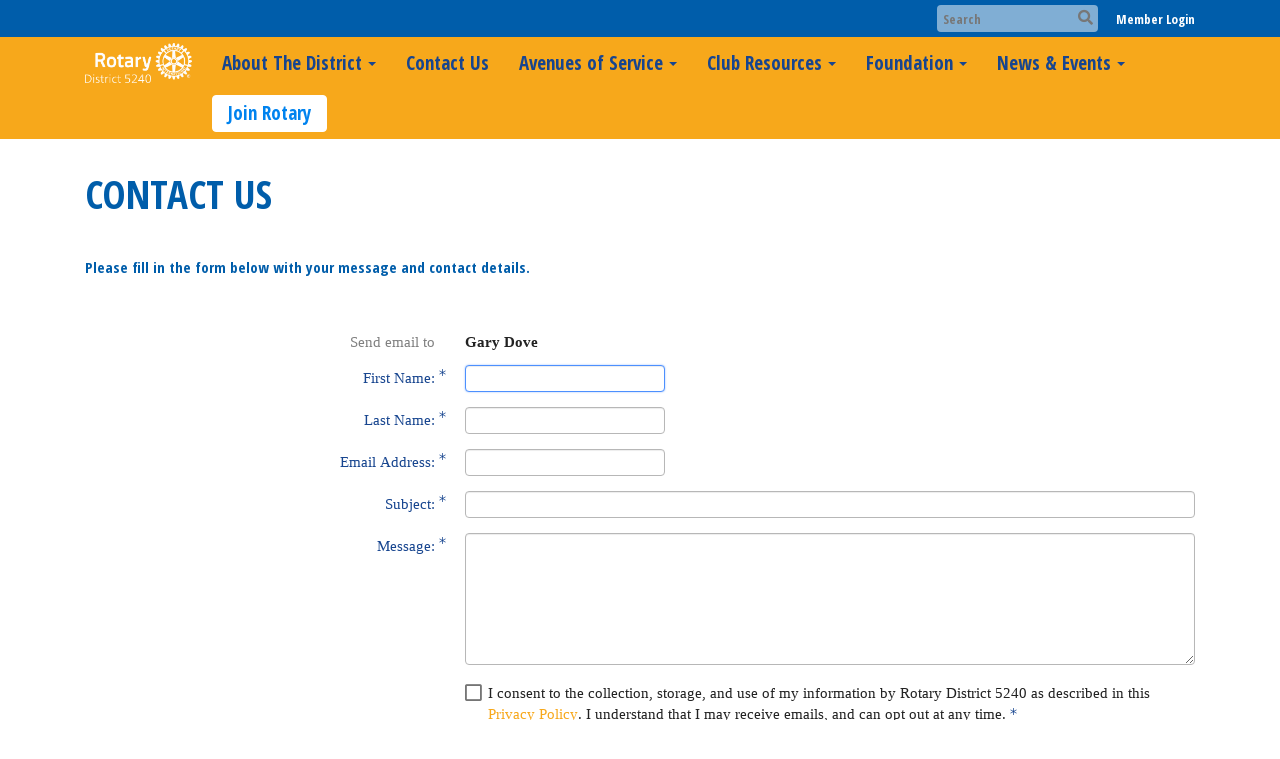

--- FILE ---
content_type: text/html; charset=utf-8
request_url: https://www.google.com/recaptcha/api2/anchor?ar=1&k=6LfO3wsUAAAAAOEI3Vyg2976WM4YY0XgSx_uPeit&co=aHR0cHM6Ly9yb3RhcnlkaXN0cmljdDUyNDAub3JnOjQ0Mw..&hl=en&v=9TiwnJFHeuIw_s0wSd3fiKfN&size=normal&anchor-ms=20000&execute-ms=30000&cb=9ivhiyg0xboj
body_size: 48921
content:
<!DOCTYPE HTML><html dir="ltr" lang="en"><head><meta http-equiv="Content-Type" content="text/html; charset=UTF-8">
<meta http-equiv="X-UA-Compatible" content="IE=edge">
<title>reCAPTCHA</title>
<style type="text/css">
/* cyrillic-ext */
@font-face {
  font-family: 'Roboto';
  font-style: normal;
  font-weight: 400;
  font-stretch: 100%;
  src: url(//fonts.gstatic.com/s/roboto/v48/KFO7CnqEu92Fr1ME7kSn66aGLdTylUAMa3GUBHMdazTgWw.woff2) format('woff2');
  unicode-range: U+0460-052F, U+1C80-1C8A, U+20B4, U+2DE0-2DFF, U+A640-A69F, U+FE2E-FE2F;
}
/* cyrillic */
@font-face {
  font-family: 'Roboto';
  font-style: normal;
  font-weight: 400;
  font-stretch: 100%;
  src: url(//fonts.gstatic.com/s/roboto/v48/KFO7CnqEu92Fr1ME7kSn66aGLdTylUAMa3iUBHMdazTgWw.woff2) format('woff2');
  unicode-range: U+0301, U+0400-045F, U+0490-0491, U+04B0-04B1, U+2116;
}
/* greek-ext */
@font-face {
  font-family: 'Roboto';
  font-style: normal;
  font-weight: 400;
  font-stretch: 100%;
  src: url(//fonts.gstatic.com/s/roboto/v48/KFO7CnqEu92Fr1ME7kSn66aGLdTylUAMa3CUBHMdazTgWw.woff2) format('woff2');
  unicode-range: U+1F00-1FFF;
}
/* greek */
@font-face {
  font-family: 'Roboto';
  font-style: normal;
  font-weight: 400;
  font-stretch: 100%;
  src: url(//fonts.gstatic.com/s/roboto/v48/KFO7CnqEu92Fr1ME7kSn66aGLdTylUAMa3-UBHMdazTgWw.woff2) format('woff2');
  unicode-range: U+0370-0377, U+037A-037F, U+0384-038A, U+038C, U+038E-03A1, U+03A3-03FF;
}
/* math */
@font-face {
  font-family: 'Roboto';
  font-style: normal;
  font-weight: 400;
  font-stretch: 100%;
  src: url(//fonts.gstatic.com/s/roboto/v48/KFO7CnqEu92Fr1ME7kSn66aGLdTylUAMawCUBHMdazTgWw.woff2) format('woff2');
  unicode-range: U+0302-0303, U+0305, U+0307-0308, U+0310, U+0312, U+0315, U+031A, U+0326-0327, U+032C, U+032F-0330, U+0332-0333, U+0338, U+033A, U+0346, U+034D, U+0391-03A1, U+03A3-03A9, U+03B1-03C9, U+03D1, U+03D5-03D6, U+03F0-03F1, U+03F4-03F5, U+2016-2017, U+2034-2038, U+203C, U+2040, U+2043, U+2047, U+2050, U+2057, U+205F, U+2070-2071, U+2074-208E, U+2090-209C, U+20D0-20DC, U+20E1, U+20E5-20EF, U+2100-2112, U+2114-2115, U+2117-2121, U+2123-214F, U+2190, U+2192, U+2194-21AE, U+21B0-21E5, U+21F1-21F2, U+21F4-2211, U+2213-2214, U+2216-22FF, U+2308-230B, U+2310, U+2319, U+231C-2321, U+2336-237A, U+237C, U+2395, U+239B-23B7, U+23D0, U+23DC-23E1, U+2474-2475, U+25AF, U+25B3, U+25B7, U+25BD, U+25C1, U+25CA, U+25CC, U+25FB, U+266D-266F, U+27C0-27FF, U+2900-2AFF, U+2B0E-2B11, U+2B30-2B4C, U+2BFE, U+3030, U+FF5B, U+FF5D, U+1D400-1D7FF, U+1EE00-1EEFF;
}
/* symbols */
@font-face {
  font-family: 'Roboto';
  font-style: normal;
  font-weight: 400;
  font-stretch: 100%;
  src: url(//fonts.gstatic.com/s/roboto/v48/KFO7CnqEu92Fr1ME7kSn66aGLdTylUAMaxKUBHMdazTgWw.woff2) format('woff2');
  unicode-range: U+0001-000C, U+000E-001F, U+007F-009F, U+20DD-20E0, U+20E2-20E4, U+2150-218F, U+2190, U+2192, U+2194-2199, U+21AF, U+21E6-21F0, U+21F3, U+2218-2219, U+2299, U+22C4-22C6, U+2300-243F, U+2440-244A, U+2460-24FF, U+25A0-27BF, U+2800-28FF, U+2921-2922, U+2981, U+29BF, U+29EB, U+2B00-2BFF, U+4DC0-4DFF, U+FFF9-FFFB, U+10140-1018E, U+10190-1019C, U+101A0, U+101D0-101FD, U+102E0-102FB, U+10E60-10E7E, U+1D2C0-1D2D3, U+1D2E0-1D37F, U+1F000-1F0FF, U+1F100-1F1AD, U+1F1E6-1F1FF, U+1F30D-1F30F, U+1F315, U+1F31C, U+1F31E, U+1F320-1F32C, U+1F336, U+1F378, U+1F37D, U+1F382, U+1F393-1F39F, U+1F3A7-1F3A8, U+1F3AC-1F3AF, U+1F3C2, U+1F3C4-1F3C6, U+1F3CA-1F3CE, U+1F3D4-1F3E0, U+1F3ED, U+1F3F1-1F3F3, U+1F3F5-1F3F7, U+1F408, U+1F415, U+1F41F, U+1F426, U+1F43F, U+1F441-1F442, U+1F444, U+1F446-1F449, U+1F44C-1F44E, U+1F453, U+1F46A, U+1F47D, U+1F4A3, U+1F4B0, U+1F4B3, U+1F4B9, U+1F4BB, U+1F4BF, U+1F4C8-1F4CB, U+1F4D6, U+1F4DA, U+1F4DF, U+1F4E3-1F4E6, U+1F4EA-1F4ED, U+1F4F7, U+1F4F9-1F4FB, U+1F4FD-1F4FE, U+1F503, U+1F507-1F50B, U+1F50D, U+1F512-1F513, U+1F53E-1F54A, U+1F54F-1F5FA, U+1F610, U+1F650-1F67F, U+1F687, U+1F68D, U+1F691, U+1F694, U+1F698, U+1F6AD, U+1F6B2, U+1F6B9-1F6BA, U+1F6BC, U+1F6C6-1F6CF, U+1F6D3-1F6D7, U+1F6E0-1F6EA, U+1F6F0-1F6F3, U+1F6F7-1F6FC, U+1F700-1F7FF, U+1F800-1F80B, U+1F810-1F847, U+1F850-1F859, U+1F860-1F887, U+1F890-1F8AD, U+1F8B0-1F8BB, U+1F8C0-1F8C1, U+1F900-1F90B, U+1F93B, U+1F946, U+1F984, U+1F996, U+1F9E9, U+1FA00-1FA6F, U+1FA70-1FA7C, U+1FA80-1FA89, U+1FA8F-1FAC6, U+1FACE-1FADC, U+1FADF-1FAE9, U+1FAF0-1FAF8, U+1FB00-1FBFF;
}
/* vietnamese */
@font-face {
  font-family: 'Roboto';
  font-style: normal;
  font-weight: 400;
  font-stretch: 100%;
  src: url(//fonts.gstatic.com/s/roboto/v48/KFO7CnqEu92Fr1ME7kSn66aGLdTylUAMa3OUBHMdazTgWw.woff2) format('woff2');
  unicode-range: U+0102-0103, U+0110-0111, U+0128-0129, U+0168-0169, U+01A0-01A1, U+01AF-01B0, U+0300-0301, U+0303-0304, U+0308-0309, U+0323, U+0329, U+1EA0-1EF9, U+20AB;
}
/* latin-ext */
@font-face {
  font-family: 'Roboto';
  font-style: normal;
  font-weight: 400;
  font-stretch: 100%;
  src: url(//fonts.gstatic.com/s/roboto/v48/KFO7CnqEu92Fr1ME7kSn66aGLdTylUAMa3KUBHMdazTgWw.woff2) format('woff2');
  unicode-range: U+0100-02BA, U+02BD-02C5, U+02C7-02CC, U+02CE-02D7, U+02DD-02FF, U+0304, U+0308, U+0329, U+1D00-1DBF, U+1E00-1E9F, U+1EF2-1EFF, U+2020, U+20A0-20AB, U+20AD-20C0, U+2113, U+2C60-2C7F, U+A720-A7FF;
}
/* latin */
@font-face {
  font-family: 'Roboto';
  font-style: normal;
  font-weight: 400;
  font-stretch: 100%;
  src: url(//fonts.gstatic.com/s/roboto/v48/KFO7CnqEu92Fr1ME7kSn66aGLdTylUAMa3yUBHMdazQ.woff2) format('woff2');
  unicode-range: U+0000-00FF, U+0131, U+0152-0153, U+02BB-02BC, U+02C6, U+02DA, U+02DC, U+0304, U+0308, U+0329, U+2000-206F, U+20AC, U+2122, U+2191, U+2193, U+2212, U+2215, U+FEFF, U+FFFD;
}
/* cyrillic-ext */
@font-face {
  font-family: 'Roboto';
  font-style: normal;
  font-weight: 500;
  font-stretch: 100%;
  src: url(//fonts.gstatic.com/s/roboto/v48/KFO7CnqEu92Fr1ME7kSn66aGLdTylUAMa3GUBHMdazTgWw.woff2) format('woff2');
  unicode-range: U+0460-052F, U+1C80-1C8A, U+20B4, U+2DE0-2DFF, U+A640-A69F, U+FE2E-FE2F;
}
/* cyrillic */
@font-face {
  font-family: 'Roboto';
  font-style: normal;
  font-weight: 500;
  font-stretch: 100%;
  src: url(//fonts.gstatic.com/s/roboto/v48/KFO7CnqEu92Fr1ME7kSn66aGLdTylUAMa3iUBHMdazTgWw.woff2) format('woff2');
  unicode-range: U+0301, U+0400-045F, U+0490-0491, U+04B0-04B1, U+2116;
}
/* greek-ext */
@font-face {
  font-family: 'Roboto';
  font-style: normal;
  font-weight: 500;
  font-stretch: 100%;
  src: url(//fonts.gstatic.com/s/roboto/v48/KFO7CnqEu92Fr1ME7kSn66aGLdTylUAMa3CUBHMdazTgWw.woff2) format('woff2');
  unicode-range: U+1F00-1FFF;
}
/* greek */
@font-face {
  font-family: 'Roboto';
  font-style: normal;
  font-weight: 500;
  font-stretch: 100%;
  src: url(//fonts.gstatic.com/s/roboto/v48/KFO7CnqEu92Fr1ME7kSn66aGLdTylUAMa3-UBHMdazTgWw.woff2) format('woff2');
  unicode-range: U+0370-0377, U+037A-037F, U+0384-038A, U+038C, U+038E-03A1, U+03A3-03FF;
}
/* math */
@font-face {
  font-family: 'Roboto';
  font-style: normal;
  font-weight: 500;
  font-stretch: 100%;
  src: url(//fonts.gstatic.com/s/roboto/v48/KFO7CnqEu92Fr1ME7kSn66aGLdTylUAMawCUBHMdazTgWw.woff2) format('woff2');
  unicode-range: U+0302-0303, U+0305, U+0307-0308, U+0310, U+0312, U+0315, U+031A, U+0326-0327, U+032C, U+032F-0330, U+0332-0333, U+0338, U+033A, U+0346, U+034D, U+0391-03A1, U+03A3-03A9, U+03B1-03C9, U+03D1, U+03D5-03D6, U+03F0-03F1, U+03F4-03F5, U+2016-2017, U+2034-2038, U+203C, U+2040, U+2043, U+2047, U+2050, U+2057, U+205F, U+2070-2071, U+2074-208E, U+2090-209C, U+20D0-20DC, U+20E1, U+20E5-20EF, U+2100-2112, U+2114-2115, U+2117-2121, U+2123-214F, U+2190, U+2192, U+2194-21AE, U+21B0-21E5, U+21F1-21F2, U+21F4-2211, U+2213-2214, U+2216-22FF, U+2308-230B, U+2310, U+2319, U+231C-2321, U+2336-237A, U+237C, U+2395, U+239B-23B7, U+23D0, U+23DC-23E1, U+2474-2475, U+25AF, U+25B3, U+25B7, U+25BD, U+25C1, U+25CA, U+25CC, U+25FB, U+266D-266F, U+27C0-27FF, U+2900-2AFF, U+2B0E-2B11, U+2B30-2B4C, U+2BFE, U+3030, U+FF5B, U+FF5D, U+1D400-1D7FF, U+1EE00-1EEFF;
}
/* symbols */
@font-face {
  font-family: 'Roboto';
  font-style: normal;
  font-weight: 500;
  font-stretch: 100%;
  src: url(//fonts.gstatic.com/s/roboto/v48/KFO7CnqEu92Fr1ME7kSn66aGLdTylUAMaxKUBHMdazTgWw.woff2) format('woff2');
  unicode-range: U+0001-000C, U+000E-001F, U+007F-009F, U+20DD-20E0, U+20E2-20E4, U+2150-218F, U+2190, U+2192, U+2194-2199, U+21AF, U+21E6-21F0, U+21F3, U+2218-2219, U+2299, U+22C4-22C6, U+2300-243F, U+2440-244A, U+2460-24FF, U+25A0-27BF, U+2800-28FF, U+2921-2922, U+2981, U+29BF, U+29EB, U+2B00-2BFF, U+4DC0-4DFF, U+FFF9-FFFB, U+10140-1018E, U+10190-1019C, U+101A0, U+101D0-101FD, U+102E0-102FB, U+10E60-10E7E, U+1D2C0-1D2D3, U+1D2E0-1D37F, U+1F000-1F0FF, U+1F100-1F1AD, U+1F1E6-1F1FF, U+1F30D-1F30F, U+1F315, U+1F31C, U+1F31E, U+1F320-1F32C, U+1F336, U+1F378, U+1F37D, U+1F382, U+1F393-1F39F, U+1F3A7-1F3A8, U+1F3AC-1F3AF, U+1F3C2, U+1F3C4-1F3C6, U+1F3CA-1F3CE, U+1F3D4-1F3E0, U+1F3ED, U+1F3F1-1F3F3, U+1F3F5-1F3F7, U+1F408, U+1F415, U+1F41F, U+1F426, U+1F43F, U+1F441-1F442, U+1F444, U+1F446-1F449, U+1F44C-1F44E, U+1F453, U+1F46A, U+1F47D, U+1F4A3, U+1F4B0, U+1F4B3, U+1F4B9, U+1F4BB, U+1F4BF, U+1F4C8-1F4CB, U+1F4D6, U+1F4DA, U+1F4DF, U+1F4E3-1F4E6, U+1F4EA-1F4ED, U+1F4F7, U+1F4F9-1F4FB, U+1F4FD-1F4FE, U+1F503, U+1F507-1F50B, U+1F50D, U+1F512-1F513, U+1F53E-1F54A, U+1F54F-1F5FA, U+1F610, U+1F650-1F67F, U+1F687, U+1F68D, U+1F691, U+1F694, U+1F698, U+1F6AD, U+1F6B2, U+1F6B9-1F6BA, U+1F6BC, U+1F6C6-1F6CF, U+1F6D3-1F6D7, U+1F6E0-1F6EA, U+1F6F0-1F6F3, U+1F6F7-1F6FC, U+1F700-1F7FF, U+1F800-1F80B, U+1F810-1F847, U+1F850-1F859, U+1F860-1F887, U+1F890-1F8AD, U+1F8B0-1F8BB, U+1F8C0-1F8C1, U+1F900-1F90B, U+1F93B, U+1F946, U+1F984, U+1F996, U+1F9E9, U+1FA00-1FA6F, U+1FA70-1FA7C, U+1FA80-1FA89, U+1FA8F-1FAC6, U+1FACE-1FADC, U+1FADF-1FAE9, U+1FAF0-1FAF8, U+1FB00-1FBFF;
}
/* vietnamese */
@font-face {
  font-family: 'Roboto';
  font-style: normal;
  font-weight: 500;
  font-stretch: 100%;
  src: url(//fonts.gstatic.com/s/roboto/v48/KFO7CnqEu92Fr1ME7kSn66aGLdTylUAMa3OUBHMdazTgWw.woff2) format('woff2');
  unicode-range: U+0102-0103, U+0110-0111, U+0128-0129, U+0168-0169, U+01A0-01A1, U+01AF-01B0, U+0300-0301, U+0303-0304, U+0308-0309, U+0323, U+0329, U+1EA0-1EF9, U+20AB;
}
/* latin-ext */
@font-face {
  font-family: 'Roboto';
  font-style: normal;
  font-weight: 500;
  font-stretch: 100%;
  src: url(//fonts.gstatic.com/s/roboto/v48/KFO7CnqEu92Fr1ME7kSn66aGLdTylUAMa3KUBHMdazTgWw.woff2) format('woff2');
  unicode-range: U+0100-02BA, U+02BD-02C5, U+02C7-02CC, U+02CE-02D7, U+02DD-02FF, U+0304, U+0308, U+0329, U+1D00-1DBF, U+1E00-1E9F, U+1EF2-1EFF, U+2020, U+20A0-20AB, U+20AD-20C0, U+2113, U+2C60-2C7F, U+A720-A7FF;
}
/* latin */
@font-face {
  font-family: 'Roboto';
  font-style: normal;
  font-weight: 500;
  font-stretch: 100%;
  src: url(//fonts.gstatic.com/s/roboto/v48/KFO7CnqEu92Fr1ME7kSn66aGLdTylUAMa3yUBHMdazQ.woff2) format('woff2');
  unicode-range: U+0000-00FF, U+0131, U+0152-0153, U+02BB-02BC, U+02C6, U+02DA, U+02DC, U+0304, U+0308, U+0329, U+2000-206F, U+20AC, U+2122, U+2191, U+2193, U+2212, U+2215, U+FEFF, U+FFFD;
}
/* cyrillic-ext */
@font-face {
  font-family: 'Roboto';
  font-style: normal;
  font-weight: 900;
  font-stretch: 100%;
  src: url(//fonts.gstatic.com/s/roboto/v48/KFO7CnqEu92Fr1ME7kSn66aGLdTylUAMa3GUBHMdazTgWw.woff2) format('woff2');
  unicode-range: U+0460-052F, U+1C80-1C8A, U+20B4, U+2DE0-2DFF, U+A640-A69F, U+FE2E-FE2F;
}
/* cyrillic */
@font-face {
  font-family: 'Roboto';
  font-style: normal;
  font-weight: 900;
  font-stretch: 100%;
  src: url(//fonts.gstatic.com/s/roboto/v48/KFO7CnqEu92Fr1ME7kSn66aGLdTylUAMa3iUBHMdazTgWw.woff2) format('woff2');
  unicode-range: U+0301, U+0400-045F, U+0490-0491, U+04B0-04B1, U+2116;
}
/* greek-ext */
@font-face {
  font-family: 'Roboto';
  font-style: normal;
  font-weight: 900;
  font-stretch: 100%;
  src: url(//fonts.gstatic.com/s/roboto/v48/KFO7CnqEu92Fr1ME7kSn66aGLdTylUAMa3CUBHMdazTgWw.woff2) format('woff2');
  unicode-range: U+1F00-1FFF;
}
/* greek */
@font-face {
  font-family: 'Roboto';
  font-style: normal;
  font-weight: 900;
  font-stretch: 100%;
  src: url(//fonts.gstatic.com/s/roboto/v48/KFO7CnqEu92Fr1ME7kSn66aGLdTylUAMa3-UBHMdazTgWw.woff2) format('woff2');
  unicode-range: U+0370-0377, U+037A-037F, U+0384-038A, U+038C, U+038E-03A1, U+03A3-03FF;
}
/* math */
@font-face {
  font-family: 'Roboto';
  font-style: normal;
  font-weight: 900;
  font-stretch: 100%;
  src: url(//fonts.gstatic.com/s/roboto/v48/KFO7CnqEu92Fr1ME7kSn66aGLdTylUAMawCUBHMdazTgWw.woff2) format('woff2');
  unicode-range: U+0302-0303, U+0305, U+0307-0308, U+0310, U+0312, U+0315, U+031A, U+0326-0327, U+032C, U+032F-0330, U+0332-0333, U+0338, U+033A, U+0346, U+034D, U+0391-03A1, U+03A3-03A9, U+03B1-03C9, U+03D1, U+03D5-03D6, U+03F0-03F1, U+03F4-03F5, U+2016-2017, U+2034-2038, U+203C, U+2040, U+2043, U+2047, U+2050, U+2057, U+205F, U+2070-2071, U+2074-208E, U+2090-209C, U+20D0-20DC, U+20E1, U+20E5-20EF, U+2100-2112, U+2114-2115, U+2117-2121, U+2123-214F, U+2190, U+2192, U+2194-21AE, U+21B0-21E5, U+21F1-21F2, U+21F4-2211, U+2213-2214, U+2216-22FF, U+2308-230B, U+2310, U+2319, U+231C-2321, U+2336-237A, U+237C, U+2395, U+239B-23B7, U+23D0, U+23DC-23E1, U+2474-2475, U+25AF, U+25B3, U+25B7, U+25BD, U+25C1, U+25CA, U+25CC, U+25FB, U+266D-266F, U+27C0-27FF, U+2900-2AFF, U+2B0E-2B11, U+2B30-2B4C, U+2BFE, U+3030, U+FF5B, U+FF5D, U+1D400-1D7FF, U+1EE00-1EEFF;
}
/* symbols */
@font-face {
  font-family: 'Roboto';
  font-style: normal;
  font-weight: 900;
  font-stretch: 100%;
  src: url(//fonts.gstatic.com/s/roboto/v48/KFO7CnqEu92Fr1ME7kSn66aGLdTylUAMaxKUBHMdazTgWw.woff2) format('woff2');
  unicode-range: U+0001-000C, U+000E-001F, U+007F-009F, U+20DD-20E0, U+20E2-20E4, U+2150-218F, U+2190, U+2192, U+2194-2199, U+21AF, U+21E6-21F0, U+21F3, U+2218-2219, U+2299, U+22C4-22C6, U+2300-243F, U+2440-244A, U+2460-24FF, U+25A0-27BF, U+2800-28FF, U+2921-2922, U+2981, U+29BF, U+29EB, U+2B00-2BFF, U+4DC0-4DFF, U+FFF9-FFFB, U+10140-1018E, U+10190-1019C, U+101A0, U+101D0-101FD, U+102E0-102FB, U+10E60-10E7E, U+1D2C0-1D2D3, U+1D2E0-1D37F, U+1F000-1F0FF, U+1F100-1F1AD, U+1F1E6-1F1FF, U+1F30D-1F30F, U+1F315, U+1F31C, U+1F31E, U+1F320-1F32C, U+1F336, U+1F378, U+1F37D, U+1F382, U+1F393-1F39F, U+1F3A7-1F3A8, U+1F3AC-1F3AF, U+1F3C2, U+1F3C4-1F3C6, U+1F3CA-1F3CE, U+1F3D4-1F3E0, U+1F3ED, U+1F3F1-1F3F3, U+1F3F5-1F3F7, U+1F408, U+1F415, U+1F41F, U+1F426, U+1F43F, U+1F441-1F442, U+1F444, U+1F446-1F449, U+1F44C-1F44E, U+1F453, U+1F46A, U+1F47D, U+1F4A3, U+1F4B0, U+1F4B3, U+1F4B9, U+1F4BB, U+1F4BF, U+1F4C8-1F4CB, U+1F4D6, U+1F4DA, U+1F4DF, U+1F4E3-1F4E6, U+1F4EA-1F4ED, U+1F4F7, U+1F4F9-1F4FB, U+1F4FD-1F4FE, U+1F503, U+1F507-1F50B, U+1F50D, U+1F512-1F513, U+1F53E-1F54A, U+1F54F-1F5FA, U+1F610, U+1F650-1F67F, U+1F687, U+1F68D, U+1F691, U+1F694, U+1F698, U+1F6AD, U+1F6B2, U+1F6B9-1F6BA, U+1F6BC, U+1F6C6-1F6CF, U+1F6D3-1F6D7, U+1F6E0-1F6EA, U+1F6F0-1F6F3, U+1F6F7-1F6FC, U+1F700-1F7FF, U+1F800-1F80B, U+1F810-1F847, U+1F850-1F859, U+1F860-1F887, U+1F890-1F8AD, U+1F8B0-1F8BB, U+1F8C0-1F8C1, U+1F900-1F90B, U+1F93B, U+1F946, U+1F984, U+1F996, U+1F9E9, U+1FA00-1FA6F, U+1FA70-1FA7C, U+1FA80-1FA89, U+1FA8F-1FAC6, U+1FACE-1FADC, U+1FADF-1FAE9, U+1FAF0-1FAF8, U+1FB00-1FBFF;
}
/* vietnamese */
@font-face {
  font-family: 'Roboto';
  font-style: normal;
  font-weight: 900;
  font-stretch: 100%;
  src: url(//fonts.gstatic.com/s/roboto/v48/KFO7CnqEu92Fr1ME7kSn66aGLdTylUAMa3OUBHMdazTgWw.woff2) format('woff2');
  unicode-range: U+0102-0103, U+0110-0111, U+0128-0129, U+0168-0169, U+01A0-01A1, U+01AF-01B0, U+0300-0301, U+0303-0304, U+0308-0309, U+0323, U+0329, U+1EA0-1EF9, U+20AB;
}
/* latin-ext */
@font-face {
  font-family: 'Roboto';
  font-style: normal;
  font-weight: 900;
  font-stretch: 100%;
  src: url(//fonts.gstatic.com/s/roboto/v48/KFO7CnqEu92Fr1ME7kSn66aGLdTylUAMa3KUBHMdazTgWw.woff2) format('woff2');
  unicode-range: U+0100-02BA, U+02BD-02C5, U+02C7-02CC, U+02CE-02D7, U+02DD-02FF, U+0304, U+0308, U+0329, U+1D00-1DBF, U+1E00-1E9F, U+1EF2-1EFF, U+2020, U+20A0-20AB, U+20AD-20C0, U+2113, U+2C60-2C7F, U+A720-A7FF;
}
/* latin */
@font-face {
  font-family: 'Roboto';
  font-style: normal;
  font-weight: 900;
  font-stretch: 100%;
  src: url(//fonts.gstatic.com/s/roboto/v48/KFO7CnqEu92Fr1ME7kSn66aGLdTylUAMa3yUBHMdazQ.woff2) format('woff2');
  unicode-range: U+0000-00FF, U+0131, U+0152-0153, U+02BB-02BC, U+02C6, U+02DA, U+02DC, U+0304, U+0308, U+0329, U+2000-206F, U+20AC, U+2122, U+2191, U+2193, U+2212, U+2215, U+FEFF, U+FFFD;
}

</style>
<link rel="stylesheet" type="text/css" href="https://www.gstatic.com/recaptcha/releases/9TiwnJFHeuIw_s0wSd3fiKfN/styles__ltr.css">
<script nonce="hnfdA6LeZcfUts1BJy3h1A" type="text/javascript">window['__recaptcha_api'] = 'https://www.google.com/recaptcha/api2/';</script>
<script type="text/javascript" src="https://www.gstatic.com/recaptcha/releases/9TiwnJFHeuIw_s0wSd3fiKfN/recaptcha__en.js" nonce="hnfdA6LeZcfUts1BJy3h1A">
      
    </script></head>
<body><div id="rc-anchor-alert" class="rc-anchor-alert"></div>
<input type="hidden" id="recaptcha-token" value="[base64]">
<script type="text/javascript" nonce="hnfdA6LeZcfUts1BJy3h1A">
      recaptcha.anchor.Main.init("[\x22ainput\x22,[\x22bgdata\x22,\x22\x22,\[base64]/[base64]/UltIKytdPWE6KGE8MjA0OD9SW0grK109YT4+NnwxOTI6KChhJjY0NTEyKT09NTUyOTYmJnErMTxoLmxlbmd0aCYmKGguY2hhckNvZGVBdChxKzEpJjY0NTEyKT09NTYzMjA/[base64]/MjU1OlI/[base64]/[base64]/[base64]/[base64]/[base64]/[base64]/[base64]/[base64]/[base64]/[base64]\x22,\[base64]\\u003d\\u003d\x22,\x22woHChVjDt8Kqf0/CusO9cx/[base64]/DqUxyw5tEwr51w4wEwp7DrxQZdcK4aMOhw73CqcObw5F9wqnDnMORwpPDsHUDwqUiw5zDvT7CtE3DnEbCpnPCp8Oyw7nDo8O5W3J/wrE7wq/DpFzCksKowpnDqAVULmXDvMOoZmMdCsKyXxoewrjDnyHCn8KgLmvCr8OoEcOJw5zCqMOLw5fDncK2wp/ClER6wo8/L8KRw6YFwrlYwrjCognDrMOObi7CjsO1a37DsMOgbXJaDsOIR8Kcwp/CvMOlw5DDsV4cCXrDscKswppOwovDlnTCucKuw6PDtsOZwrM4w53DisKKSRjDrRhQKAXDuiJXw65BNnDDhyvCrcKXTyHDtMK5wpoHIRpJG8OYG8Ktw43DmcKrwq3CpkUMSFLCgMO1D8KfwoZjZWLCjcKmwqXDoxECYAjDrMOMYsKdwp7CtwVewrtJwqrCoMOhfMOyw5/CiWPChyEPw5TDrAxDwp/Dm8KvwrXCscKeWsOVwq3CvlTCo3LCu3F0w6XDgGrCvcKeDGYMeMO+w4DDli9zJRHDpcOKDMKUwp7DszTDsMOQJcOED25xVcOXd8OUfCcSesOMIsKfwp/CmMKMwrXDoxRIw51Jw7/DgsOcDMKPW8KhA8OeF8OZQ8Krw73Dn0nCkmPDlWB+KcKHw5LCg8O2wqjDpcKgcsOOwo3Dp0MxOCrClhrDlQNHPMKMw4bDuRnDk2Y8MMORwrtvwptoQinCpG8pQ8KgwrnCm8Ouw7lUa8KRIcK2w6x0wrwhwrHDgsKPwpMdTHTChcK4wpsBwqcCO8OtQMKhw5/DhjU7Y8OKLcKyw7zDpMOfVC9fw43DnQzDmSvCjQNEIFMsKRjDn8O6PAoTwoXCinnCm2jClMKSwprDmcKaYy/CnDDCoCNhdl/CuVLCvwjCvMOmHTvDpcKkw5fDu2B7w7Nfw7LCgi/[base64]/w5xgw71oTMKlbypnMlBHDMKEGcK3wqpGbRvCkcOaVlrCkMONw5XDkMKUw70+fsKQMMKyAMOUVGYRw7UOIAfCgsKcw7o9w5lKQVBiwq3DlT/DrMOgwppVwoB5aMOyTcKfwqgcw544wrfDpD3DhcKSHQ59wr7DkkvDmFDCp3fDpH7DjAvClcOpwqNyTcONQG5QdMK1ecKkMAwGOhrChQfDucOSworDqxVqwr1yVkgIw74gw6F/[base64]/wooqw7IIwrgFccO4L8O1w7jDjcKWw6XCmTzCoMO7woDCvcKyw7xHJmkQwpbCjknDi8Oeb3l4O8KpTBZSw5bDhsOsw7rDoz9HwrgSw5lywoTDhMKoA2gFw6rDjMOUd8OFw49KLi/DvsO3MhMNw6RBQcKswo3CmzvCjlLCtsOIBEXDj8O/w7TDocOZaG/CscOzw54ebRjCh8K8wqRDwprClWd+QGTDhAHCv8OJKynCh8KdJkx7P8KqJ8K6eMOywqEewq/CvBR8e8OWAcOEXMKeG8OKBiHCshDCiHPDs8K2fcO8GcK/w5JxVMKnUcOPwpoKwq4aKXk7bsOhdxjCtsKSwpHDjMKrw4rCu8OAEsKEQcOsfsOjKMOkwrZ2wqTCkhDCtm9fcVXChcKsWW3DjQAgYELDomEhwos6N8KNe2bCmABhwpQCwqrClz/Dr8ONw6dQw4wDw6YhQjLDnMOowo1rSm5lwrLClybCq8KwJsODb8OfwrfCqihWMiFHbhnCplbDuCbDgHTDkHkbWiQkRMKJIT3CrF7CpUbDlsKuw7TDu8OSO8KjwpM2MsOqJ8OzwqvCqF7Ciwx9NMKuwqs6KV93bksgGcOPb0TDp8Orw5kRw6d7wpFpHQLCmw7CnsOhw7/Cl1Y8w57CvGRXw7vDjgTDgwYIIRnDu8Kqw5TCn8KRwoxHwqDDuT3Ch8OAw7DCn1zCrjDCgMOQejhGM8OIwpd/wqTDmk1Uw7NxwrZubcOLw6oxaj/ChcKOwohWwqIWO8OeH8Kwwrpmwrodw5Jpw6/CnlXCrcOOVXjDuBJ+w4HDtsOqw5ldDj7DrsKEw4B8wolqHjnCg2drw4HCkFEPwq0tw43CsRDDpcKKSRQ8wrkYw7UzWcOowopfw7DDgsKGFQwseRkgZApdBT7Dv8O9H1NQw4rDs8Otw4DDpsOWw7ZIwr/CssORw5zDtsOLIFh0w7d3DsOqw4HDtgPCv8Oxw6QRw5tvC8O8UsK9dk3CvsKCwpXDrVUtfCU/[base64]/emrCgMK4wozCtsOTw4/[base64]/DiR3CrmjDusKee8OyJBAdw5prDk7CsMKdH8KSw7QmwrsSwqo/wpLDt8OUwqDDlGhMB1fDkcKzw6jDk8Ovw7jDiDI+w41nw5fCoCXCpsODbsOiwrjDq8OeA8OlDGYjVMOXwrnDuDbDosODbcKnw5FKwqkUwrfDgMO3w7nCmnrDgcKPa8KKwqTDtcK4bsKew4Qew64XwqhOOsKvwpxEwpUiYHjCqUXDtcOyeMO/w7rDlmLCkghzc1XCsMOow7nCvMOjw7PCjsKNwo7Dih/[base64]/DlnLCvm0be1Jlw4EVwoHCqsKbw6ITZMOTw4PCggDCgDHDqnrCpMKzwo9Mw73DqMOjdcOtR8KTwoAlwpMbFFHDqsOfwp3Cu8KFM07Do8Klw7PDgCQRw4gHw7d/[base64]/Djnh1ZcKMw5LDqMKTwrLDp1fDtsK/w77Dp1nCuS5mw5IEwq0fwoBQw5DDoMO7w6rDkcOCw44pYhtzLWLCh8KxwrITeMOWfiEtwqciw6XDkMOwwpc2w50Hwq7CrsO1w4/CisOKw4sheWzDplXDqTw1w5Q1w5pJw6DDvWsewpgqT8KEc8OQwrHCsRUPc8KlO8OwwqVjw4F3w4sRw7/DvG0rwoVUHRtuAsOsRsO8wo3DqnAMB8OHOWtOfkZMOTMQw4zCiMKzw79ww7lrS2kJYsKqw641w7o4wpvCngsEwq/Cskk3w73CgSYjWCoyRVl/chkVw7k/E8OsZMKVDE3Cv1fCoMOXw6gSZBvDomhdwovCpcKLwqXDlcKNw77DtsOPwqtaw7LCp2rClsKpUMO1wqRsw5F9w75hAsO/[base64]/wocgwrnCkMKtAx/[base64]/CqlXDm8OTCzrCuQHDm8OgVcOiTcOpwonDg8O/IcO2woPChsKsw5/CrjzDt8OmI29MCGbCuVdlwoZAwr0Uw6/CmWMUDcKuZcOpI8OuwpA2a8KxwqDDosKDfgXDr8Kfw6YDJ8K4XlVfwqBiGsKYYhEeSHMqw6UtZzRGR8OrRsO0DcORwqvDpMORw5Jmw5pnMcOhw7B9TFVBwrvDrHZFAsORex8/wqDCqMOVw6RLw6jDncKkeMOgwrfDvijChcK6M8Ozwq7Cl3HCjy7DnMOgw7cCw5PDgXnCp8O6aMOCJD7DhMOTC8KQOcOAw7xTw4Rswq1bRT/CmxHCt3PCssOaN21TUDnCuGMFwrcAXFnDvcKZYl8+M8K5wrNIw6XCnxzDhsK9w4EowoDDtMOQw45pLsOXwpZFw6DDksOYSWfCmxrDj8OOwphGSFjCrsK+MyDDq8KafsKPO35qW8KjwoLDu8K2OUjCi8O5wpQoX3PDrMOlHxrCscK+TDfDv8Kewr5wwp/DjX/DlClHw64bF8Oqwrp4w7N4ccOSfFMsXXcmDsODSHoGS8Okw4IRcCzDlk3CmyYYTRQ3w6/CksKEdsKfw7I7EsO8w7U0eEvDiXbCljdywr5cwqLChw/Ci8Knwr/[base64]/wpXClcKtEsK3CcKtw5dlDsKtQkA/[base64]/RA4uw7fCs8OefcKYQCMvw47DvCbDsQTCr8OFw7vCsR93TcOuwqtUdMKtYlDCnXLDscOcwr59wpfCtSrCrMKQGVYvw5vCm8K7YcO5R8OmwpzDrxTDqV8lSGDCm8OCwpLDhsKFHlnDvMOjwp/CiUVFR3DDr8K/G8KhADfDpMORCcOEOlnDjMOYAMKDRFPDhMK6OsOOw7w2w6tbwobCqMOwN8Kew5Eow7h/XGnCiMOdQMKCwoLCtMO1w4dNw7vClsKlVR0OwpHDpcO4wptfw7nDt8Kpw4k5wqHCtVLDkFJAGBNVw7oiwpHCtijCpBjCqEh3R3d6fMOaFsOXwpHCqgjCtAbChMOCImwYK8OWRAUPwpUOfzoHwq4ZwpbCj8Kjw4fDg8OTaCxtw7PCgMOow6x/K8KsOwLCi8O+w5YewqgJZRHDp8OVOBdxLBnDli/DhQEyw70wwoUCGsOBwoN7ZsOQw5cOLsOtw4EXKHsAKCtewq3DhxQrcy3Cgn4QXcK7cDNxPhlJIjMgMMK0w6vCq8KbwrZpw50ZMMOlFcKKw7h9wqfDjcOMCC4WTTnDjcONw69uS8O4w6jCo250wp7CphDCi8KnVcOVw6N8JXUeAB5owolsexbDk8KjK8OOUsKBdMKEwp/DgMOgWGhWUDHCo8ORC1/CoH3DnSxBw7kUJMOYw4Z7w5TCjA5Pw4/DjMKowpNxZMK6woTCh1HDmsKvw5pKHm4lw6bCjcO4wp/ChTZteXQWK0/CiMK1wqPCgMOFwodyw5Iaw5vClsOlw6dNLW/CnWfCqH5/C3DDoMKmIMKvCkJvw5/Dk2o9SAjDpMKwwoM2ccOrLyRZOUpswqx7woLCh8OQw6rCrjwLw5XCpMOgw6/CmBMrTAhtwpXDmzJ8w7MJTMKyZ8OpAid/wqnCmMOzSxluQjDCpsOYTAXCiMODMx02ZA8Gw4tcbnnCt8KlfcKiw71lwqvDv8OPOkfCtk8lVWlDf8KAwqbDsALCtsOiw4I/[base64]/DsSBIwqXDlx7CjmJcdCrDsX7DijxgwoU2OMOsbsK/M2XCv8OSwp/Cs8Ofwq/Dj8OIWsKzO8OWw554wrnDgsOFwpQBwpnDhMKvJEPCpS8dwofDvCTCkU/Dl8KIwqEdw7DCujTCmhxAHcOJw6zClsO8NyzCsMO5wpA+w5bCsD3Cp8OGWMKjwq/[base64]/[base64]/XGNAc8Odw4/[base64]/Co8OmecONW8O2HsKVwpLChMO+wp9jw7dabSHDhGdWTWtMw5J8d8KEwpguwovDpgY/[base64]/CgcO9ScOyFyx5RcKCf8K4w6PCpcOPw6xBfFLCs8OHwqxkTsKVw6DDh0rDkFdzwrguw5cuwq/Ci1dyw7nDvXTDk8OsGEwAHHYPw63Dp3U+wpBnBzo5cBZKwrNFw77CszrDnyLCj1lXw5o4woM1wrEIScK+MRrDkU7Ds8OvwphrBBQqwoPCr2syX8OWYMKEA8O7OEYnJMKudg91w6EywqFDCMKDwpvDl8OBGsORwrDCp2IwNwzChy3DksKyT0TDosOGB1V/PsOJwoYsOWPDpVHCvCTDp8K7EGHCgMOywqApJkUFA1TDkFnCt8OwDiprw71cOwnDnsK9w4l+w6Q5fsOYw5IIworCgMOZw6EeLnx6RAzDpcKgESDCs8Ksw7HDusKvw5AYf8OZfWpFaxXDksKLwph/KSHCpcK9woQBZR5uwpkvFVnDsT7Cq0gEw5fDoGnDoMKkG8Kbw5sKw4gPBC04Xidbw6PDsQ9hw57CvB7Cu29jAR/[base64]/ecKaHTnDs1jDilbDqn94Ph8ZwqpwJnLDiXkyLcOWwrAXeMOxw4xQw6s3w5LCvMKhw6HClj7DrxDCgnAsw7xRwqTDoMOsw7DCtzkAwqXDhE/Cv8Oaw48/w7XCsFfCuw15fGIcIi3CqMKDwo95wrbDsDfDuMO+wqAbw6jDl8KTCMKCCMO3UxjCjjE/wq3ClsOtwqzCn8O4BMOuFy8Ew7V/[base64]/Ct8Obw4rDqlRDQsOGw6/Dt8OGNsOgw7Bkwr/DmsKNZMKZesOQw4TDucOYFGg3woUIJMKhG8OfwrPDtMKBFzRZEMKKSMOuwrdVwr/[base64]/CoGvCksOlf8Kjw49WdcKJHxHDvMK8w57DgGvDsnvDj0IzwqDCiW/Dq8OUR8O3Fj1HPWrCtcKrwoJOw7pEw7Nww5TDpMKLKsKoVsKiwrBjUg5/CMOzaUgewpUpJl0JwqsfwoNqaztDViZnw6bCpRzDpWbCucKZwrI/wpjCpB7DmcOoUHjDumVCwr3CoCBFShvDviFww4zDg1s+wqnCu8OUw7LDuw3Ciy3CgSp5aUcTw5/CjGVBwr7CusK8w5nCrUR9woMDBRvDkBhDwr/[base64]/[base64]/DrFckc255F0hhwrtiTBRtw5/CpSdRXVjDh2/CjMOwwpJiw6/[base64]/Di2PDk8ObwrnCpsKcXkMlUsO9XmoTw5fDtcOtfCApw6ZJwoTCosKeRwEeLcOzwpZQCcK6OAAPw4zDlMOLwoYzSMOgYcKEw7gEw6gfQsK4w4EZw6vCs8OQIxHCl8KNw4Zcwo5Zw5XCisO6KndrE8OQD8KHPWrDgT3DkMOnwo8uwpA4wprCr215aFfCssOxwpfDjsK/w6vCpyMyGRs9w4onw4zCtkNzL1jCr3vCosO5w4XDljvCmcOpFnvCv8KtWSbDjsOWw4kjPMOQwqnCvmDDv8O5AcKje8OQwrvDjEfCjMKVHsOTw7TDnTRpw5JtXsOxwrnDphkOwrI5w7/CgGrCqgxRw5zClE/DpRkqMsO3O1fCjXVlJ8KhMHU0LMKfD8KCaizCjCPDp8OzXwZyw7dbwrE1MsKQw5DDt8KkZn7CpsOVw4cYw70RwrBfZSnDtsOcwp5Ew6TDmiHDumDCucOxGcKOdw9aaSx/w6LDnSgRw4zCr8KBwpzDpGdAF0nCrsKnX8KGwqBgamcJEcKxNcOUGSxgUm7DrsO4aAB1wrxcwpcKIMKOw57DmsONEMO4w6gnZMO9w7PCjErDsjxhAhZ4OMOzw5M/w4Zta30Bw6XDuWvCtcO4IMOjRDjDlMKWw7wAw4U/[base64]/Dv8O+RcK3RsOHOMOYwr7CnxfDpsOIw5QxOMO+KcOsOxscJcOGw7TCnsKFw5Q3wqnDtj/Cl8OnP3PDnMK0W3hiwpTCm8KFwqcUw4TCkzHCn8Oyw5BGwpjCqsKDP8Kfw4gJdl84Ln3DncKjAMKNwqrCuCjDvsKMwonCkcKSwprDqyUODj/[base64]/Cl8Kvw7B3K8Oew5Jhw5fDqsOxTcKbwq4Zb2nCghPDrMO0wqLDvQ8ewrxxC8OJwrXDlsO1VMODw4hXw77CrloMJwcnO1wMFFjCvsOnwpJeZWnDvMOuAQPCmHUSwq7DmcKbw57DhcKpGgN8OTxVP0sdbVbDvcOXJiEvwrDDtTrDmcOlD3t/[base64]/Ch8KQDMOCwrwywpzDiVZoLBQNw6FCwrNkSMKaeUXDh156d0PDi8K1wphKaMK/dMKbwr0YUsOYw5dxCVokwpvDscKkA1vDlMOiwrbDhMKqcwpWw6I+HkBQRyzCoSdhAwBpw7fDgxVgLXMPQcO9w7nCrMK0wpzDgmtdHSDClMKwN8KZBsOiw7DCozsdw5Yed3/Drm05w53Cnn1Fwr3DtT7DrsOlFsKMwoUYw5h1w4QHwq4nw4BPw6TDqm0XJsOqKcOoKCTDgTfCrTotUgwSwp00w4QXw5FTw5Rpw5PCocKQUcKiwpPCvBJLw4Q/wpvCg38pwpVKw4bCnsO2AR7DgR9MZcO4woB+w6cVw6LCrnnDksKpw6QaPUFlwoF3w4Z6woUvK2MswrHDrMKYHcOow6bCsVs/woMnGh5uw5PCtMKyw6dOw5rDsQUVw6vDrlpjQ8OpRsOaw5nCuHdaworDhzAQJnHCiSQRw7xFw7DCrjdYwrE+aynDjMK4wpbCqinDhMONwqldEsKcb8KxShgkwpPDvxTCqsKpYzFIf2wmWSzDhyg5XF4Pw5Q/cTo/Z8KswpEswo3CksOww6XDi8O2KT8wwoTCusOxDFgXw4fDnEA9dMKPGlh5XT7DlcOMwqjCj8O9XcOpc24iwppYbxTCncO1Y0rCrMOcNMKzbnLCtsKOMkNaZ8KmPXjCgsKXYsKJw7jDnX99wpXClUw6JcOgYMOaQFwIwp/[base64]/DmcKvJBo4IRELPcKow69rwoJHKhfCvwB3w4fDmkggwrsCw7LCskMFdV3CpMOew45qb8OrwobDv13DpsOawqvDiMOTR8OEw6/CgAYYw6VdGMKZw6fDmcOrMl0Dw67DsEPDhMOqIUzCisOtwojDi8OfwqHDgTPDrcKhw67CjEQBAGosSTVhFMKIBkoeSzJ+MFDCjzPDnBpzw4jDmz8fPsOlw5Y6woTCrQbDn1/CusK7w6hvdkYAT8KLQhjChMKOGx/[base64]/C8OTMg5Xwo/DrFfCrsKTwq8Vw5rDlCPDuThTIsKWw4PCv2AAE8KcFW/CvcOBw50Ow7DCrF0OwoXCtcOtw63DlcOzFcK2wqTDunlAEcKbwpVIw54vwr16F2MkAQgtHMKkwpPDhcKOEcO2wo/Ct3Qdw4HCk18Iwp9qwptsw4MID8OQa8K0w68nS8OVw7AVah8JwrkgLxhNw7odfMK9w7PDr0rCjMKCwp7CkwnCmCTCp8OlfcOCRsKpw549wqJVT8KGwo46QsK3wqogw4zDpifDpFV2dgPCuhs/CsKjwqbDjsKne2/CqkROwq06w5wZwrbClgskeV/Dn8OLwqYtwr/[base64]/CumE+w4nDhcOAwqrDo3ASw5rDuVImcVhxw4Q3TMKgwpzDs2PDnnvCgcO6w6Emw51MAMKjw4vCjg4Mw7hHBFM3wqlkMFMMY24rwrwsTMOHT8KqCW8AWcKtaG/Cn3fCkh7Dk8KXwrPCocKNwo9Mwr8ITcObUsKrHQxjwrR0wqBRCT/Dq8OpDl5iwo7DtV7CqWzCqW3CrwrDm8O4w49ywoFiw6ZJQjvCsHrDrTHDpcOtXiECU8OeDnp4Zh7DuCASPiDClVhOXsO7w5wMWR8HbW3DtMK1ABV3wprDrlXDkcOywqlOE1fDlMO+AV/[base64]/Dlxo8DXkdw4TCs8KbwrJbwo7DtcOiBxHCohnDv8KDOcO2wpnCoUbDl8K4CsOVFcKLXHJGwr04H8OIU8OJMcKQwqnDvifDmcOCw5EoFcKzCGTDrR9OwqVMFcOtOy4YN8Ovw7sAVFbCv3vDsCfCqArCu05rwoAxw6/[base64]/Cs8OkTMOeOsKOwq/CjsKeRsOqw7R1w47DkcKlVycgw6nCk018w6JlbGFtwq7CrgnCo0XDvsKIeATCnMKCU0ZrSRgiwrAZdTU+YcOQc3lQF0waKU5lNcOAPcOxDMKKDcK1wrsWKcOLIMO2Tk/DicOXBCrCn3XDrMKNccOxf1tJa8KEcxbChsOiRMO4wpxTW8OgLmjClHs7acKNwrLDvHHDl8KiLCoFWCfDgwl5w6szRcKlw6bCoT9WwrQ6wrXCiCLCsGfDukbDlsOaw55LJcKHQ8K1wr99w4XCvjzDpMKRw4fDl8O8C8K/[base64]/DmMKFwoHDhsOcw5/DhS3CuMOWAcOIaRTCtcOGMMKew6YIAU12UcO8UcKKUQghWVrDg8OJwo3CrsKpwoEyw6UqAgbDoGnDgm7DvMOdwqzDvW1Kw6ZDC2MVw4DDrDXCrRxhA3DDkBtUw5PDowTCvcKbwonDijPDgsOOw7d/w7QEwp1pwoLDjcOjw7jCo2RCMh5zZ0QKwqTDiMKiw7HCp8KMw67Ds27Cig8rQlppKMK0DHjDiQo/w6/Ck8KhE8OAwoZ8L8KIwrXCk8K6wogCw5nDosKww5zDkcK7E8KsSCnDnMKjw7jCpWDDuG3DlsOowrrDsmMOw7oQw4kawqXDtcObICZcRhHDisKPNDLCl8Kpw7zDmW4Qw4TDjU/DocK4wqzClGbDvzYsDnB1wrrCskPDuDhCUsKOwoENNWPDhigoFcKlwoPDsRZMwqfCosKOSSbConDDj8KmdMOyfU3DqMOYERA8R3MhKGl5wqfCmALCpB9fw6vCigLChFktXMKfw7vDgn3DmCcFw73DsMKDHiHChMKlZMOALwwfT2jCvRZGwoJfwrPChBzCqncUwr/DqMKfcMKANMKJw5rDjsK7w4VBBMOIDMKiIm3CpljDh1otMyTCs8OjwognaFN3w6fDt3cAcyDCv3QcNMKVBlZHw7/Cki/CvlM8w6xwwoBDHDLDjcKOKlItK2pbw6DDhTNowo3DuMKERQHCg8K8w6vDj2/DpXzCjcKswoHCmsK2w6k5b8OnwrrCtEPDrB3CrifCpHhhwow0w4TDpz/DtDECK8KBZ8KUwoFGw61uElrCpRd7wqJjAMKmKRZHw7shwqV+wqdaw5vDv8Oew4TDr8KPwoQjw6Vyw5fDi8KYWiTCrsOGN8Orwq1+ZsOfTRUewqNRw6DCs8O6CSI2w7MtwoDCmBJ5w5xyQyYCCsOUDi/DgsOLwpjDhlrDnDdnUk08H8KhE8OjwpXCv3tQQAPDq8O8D8O/A1hRBlh7w6HCkmI1PUxew47DicOKw7pvwobDvCctASdSwq7DlXdBwqfDgMOAw401w4ogKFzCmcOJbcOTw7YiJcKcw5hVah/DicOXfcK8YsOtYUrChmzCjgzDqGXCpsO5IMKXBcO0I27DkD/DoAHDr8OBwpLCr8KCw41EaMO7w5ZlGxjDsnXCg3rCkHjDjAkQfwrCksO/w4fDlcOOwq/CgW4pQzbCiXVFfcKGwqPCl8KNworCgD3DsRFcdA4jcixYXVbDoHPCl8Kbwr/[base64]/CtEzClMKhw5XCq8Kfwp4Gw6tQw6ZgwoTCvcKWRzBOw7AGwoNIworCnAnCq8OzX8KqcEfDgkJHScOvYApyUsKlwqnDuifCqFcVw6VAw7TDhsKAwrN1SMKBw7Qpw5RSMjIyw6VReHI5w77Dhx/Du8O7ScOCN8OOXGs/bFNOw5DCnMKwwqF+f8KnwrU7w6dKw7fDvcOzSyF/JHbCqcOpw6fDlVzDmsOYYMKjKMO3AgTDqsKYO8O7BcKFXibDjBUgKF3Cr8OCa8Ksw6zDhcKwPcOIw4QXw68dwrzDrglDYCnDi0TCmBsaOMOUd8KxUcOwdcKeI8K/wpMAw5fDkA7CvsO+QsOXwp7Csm/CqMOKw5VTdHI0wpoowpzCs17CpjfDkmUudcKQQsOmw4x2X8O8w6ZZFm3Dp2pAwo/DghHCinsnQjvDhsO5NMKiNsO9w71Bw4YHWMKHMXJsw53DksO8w4PChMK+GVB4KMOHZsK9w7bDscOxeMKPOcKFw591NMOwMcKOeMKTY8OVTMOdw5vCqUNvw6JaWcOuLG9GZsKtwrrDozzDqjNTw77CoGjCvMKCwofDlyfCj8KXwrHCscOuO8OtKxLDvcOtMcK/XEFTeTBAVhnDjlFLw6LCl0/DjlHDgcOHOcOhXloiFj3Dl8OXw5V8NirCm8Kmwp7DqMK9wpkEacKaw4AVEsKYacOaQMKqwr3Dl8KwDlzCiBFqTG4pwpEta8OuB3t6NcOiw4/Cr8OqwoEgIMKJw7XClwkNw4bCpcOZw4bDg8O0wpJsw6fDik/DkyjDpsKMwrTCtsK7w4rDssOvw5PCpcKfGz0XHMKuwotNwqU3FGLClFzDp8KpwozDocOHYsKYwr/DnsORHR12fTEWD8Kab8OYwoXDpm7CsEQUw4nChcKfw63DlgjDoHnDrhHCrnbCjDoXw6IowpMUwpR9wpnDgCkww4Jew7PCjcOMIsK1wohJLcKcwrXDmzrCg2AHFFRbEMKbbk3CnMO6wpE/DXLCusOBEcKtEilYw5Z/UV4/Mx4Vw7dzQVpjwoY2w5IHZ8Odw6JBR8O6wonDi11bQ8KRwojClsO5EsOMWcO9ZkjDlMKjwqgcwp5ZwqIjdcOrw4s8w6nCiMK0L8KKKW/CvcK2wpfDpcKbVMOGCcKGw68VwoY5fUgrwqLDgMOewpjCuRbDiMO4w6Rrw4TDsnbCvxl3AsOAwqvDiR1gC2rCkHobAcOxDsKXG8K8OUjDtB18woTCj8OaDmbCj2kHfsOIAsKzwrgZC1PCrw1GwoXCkDdGwrHDtwkVfcOiTMO4AlbDqsOGw73DkX/[base64]/WMKPBsKvFUPCn8OIw73CqyjDvA9BwqYzZsKpwqI+w6jDl8OHBgHDhcOCwrIWKz5nw6s2TABOw51JQMO1wqrDlcOQS04/FCPDiMKiw7TDhEjCncOOV8KjBnLDs8KsKxbCsi5uMSVIZ8OVwrPDncKNwoPDui02LMKnKXLCsm0Ewo9Fw6bClMKyOlEtNcKVbsOsKjzDjwjDjsKqDnl0bn80wo3DrV3DglLCtA7DnMOXbsKhF8KowrDCocOsDgs1wqDClcKMShN8w5/[base64]/dz3DmhrDhsK0wpMfc8OuR8ODwqQVw49Gw6rCvwR3w54PwpdbdcOnN38nw6nCkcKzNk3ClcOQw5VswoZxwoIAaF7DlHDCvmDDiBgCHAV6bcKMK8KJw6IDCBzDnsKbw6zCt8K8Pm/DiivCo8KwDsO3ElLCmsKuw6Umw7gmwonDpG0uwp3CgADCjcKqwoNEITNDw5w/wrrDjMOvfQ7DljLDqMKHb8OFclJVwqfDmyTCgC1ddcOJw6BMZsOHZxZAwqYPWsOGbcOoJsORDREfwrwZw7bDvsO0wprDq8OYwoJ+woDDh8ODS8O2TcOpO2vCp3TDjn/Cp2ktwpXDlsKOw48Awq/Du8KFIMOGwq9xw4HCmMK5w7LDm8K0wqPDpE/CtRPDkGJYCMKlCsKeUjJRw494woZgwrzDncOLWUfCq3g9DcKDN1zDjxoNXcKZwqrCgcOlwoXClMO2JXjDjcKDw6QXw4jDtH7DpDY3wqTDtHo7wrLCmcOkWsKQw4nDqcK3Jw8UwqHCrl85CcO+wpI1TMObw6A7VWl3fMOlDsKrdHLCpw1dwrQMw6TDh8KTw7EYS8OCw6/CtcOqwoTDn1jDm1NAwr/CtMK8wo7DnsODSsK/[base64]/[base64]/[base64]/CulUFBsKUw6Utw5soO8KiGhAfFcOsV8KVwr9Jw58KZQxpWsKmw4fDicOEeMOFDjDCo8KmEMKTwpbCtsOdw7M+w6fDrMOuwoxdCjYfwrPDucO3XHTDtsOjTcONwrQpX8OwDU1MeAfDi8KqZcK3wpzCkMOITlHClgDDjXLDtDRuecKTK8Onw4/CnMOzwq96w7kfQGdIDsOowqsHL8O7XS7ClcKOdRHDjS8qB0NOIQvDosKSwoQ8VwPCmcKTZBrDvATCuMKow6BmMMO7w67ChcKBQMOQBh/Dr8KywoQGwqHCu8KWw4jDvmrCnlwLwp8Xwo4Rw6DCqcK9wrfDnsOpTMO4MMO5w5NowpvDvsOswqd4w6LChAtkI8K/M8O4cUvCmcKdFWDCssOIw5Qmw7Akw5dyCcOVcMOUw4lOw5fCk1/DrcKrwonCqsOSE3I4w6EAQMKjVMKNQsKqacO7azfCq0ADwrvDj8Kaw6/DoG0/bMKIUEcWZcOKw65OwpN5N3PDkgREw4duw4PCjcKyw4oGF8OFwqbCiMO1CVzCv8Khw6UJw4FSw5ojP8K2w6o3w51qVzrDpQnClsOPw7ogw6I3w4LCg8O/JsKESjTDgcOcHMKqKETCj8KAIBDDu3JwfwXDti3DjnsiX8O2OcK2wqXDrMKQQ8Kawo4qw6YQdzILwq0/w7bCgMOHRMKew7oiwqAdBsK9worDnsOMwp0JTsK/w6REw47CtWDCiMKqw7DCpcKCwptXCsK+BMKLwo7CrULCgMK/[base64]/DgsKywqvDuMOWw6LCiMKtUcOSMMKnVMOBQMKSwrR8TMKXcxQowrHDmXjDmMKrXsKRw5RjYsOnY8OPw7N8w5EBwoXCj8K/ATrDgxbCuQIUwozCtVXCvMORc8OFwpM/X8KpQwZZw401asOsUx0uQkVnwqjCssKiw4XDgn8vfMKbwqhQJG/DsgMxa8OCc8KowqBzwr1kw41OwrzDkcK3VMO1XMKVwoHCuFzDnmoSwoXCisKQG8OcQsOxdMOfb8OBd8K8G8KLfiRQecOXACtaEUALw7Y5LcKEwo3DpMO6wqbCshfDkhzDrMKwbcKWcihawrMBPQpYOcKVw5UvFcK+w6/Cn8OibVcAWsKRwrzCkExswqbCmQfCunEZw61xJioxw4XDlmBAY1LDqTFjwrLCiinCg3MSw7JxNsOcw4bDuBnDlsK8w4kuwpDDslRTwrBFBMOxRMKVG8OZdl/CkRx+Ag1lRMOiXxhrw6vDh1jDgcK7w4PChsKKVxwlw6hHw6Bpd3INw6vDhzbCtcKKLV7CrG7CrETCn8KVIFY/MEsdwo7CmcOEC8K1wrnCvsKzNcKNV8OKRDrCm8OLIXzCm8OBZlpRw4JEVnE8w6gGw4obf8O3wrUMw5jDicOxwpwnTxPCkFcpOXDDoVfDhsKJw5bDu8OiP8Ojw7DDgU9Xw4FnHsOfw6srcSLCsMK7R8O9wod/wqlBfzYRZMOhw4vCn8OHccKmJMOPwpzDrBszw6TCo8K7I8KbKhfDgGULwo/[base64]/DjcOgw6bDmsKnPQLDlz8jbGhJECUGwolhwowhwox9w5Z/HFzClR7CncO2woc2w4tHw6PDgWwPw47CoQPDhMKPw4XCvwnDkRPCtMOzPj5dccOsw5p/wr3DocO9wpM7wrN2w5YnXcOvwrvDs8K/[base64]/Crn4UQsKpw7zCpQchGSnDrARACMKGTcOWcjXDl8KGwp0RKMKpBS9Fw58Mw5HDhsOnBDnDmhTDusKMFW04w7/[base64]/DvsKoJcOsRn7DusOaUTfDnmLDj8KHwqQfVMKZw6LDmGjDhMKeMCYHEsOKbMOow7LDv8KOwpMtwpnDhkMLw4TDksKvw7N5FcOMcMKebU/CjsOeDcK4w78lN1oUTsKPw512wqd8BMKEJcKHw7LCpSfCjsKBKsOIUV3DrsOuZ8KRKsOiw5RNwo3CrMOvWVIIfsOcdT0cw45Hw5J5BDEhfsKhaEY/[base64]/Cj2tNSMOmHsKtw6dTw5YsPRXDqcOLwoPDjRlfw77CskMxw6vDo2sIwq3Dg2F5wp5lKBDCsFjDmcKxw4jCncKGwpZdw5fCocKtXkDDncKnXMK4wohdwossw43CvTAkwpldwq/DnS8Vw67DkMKzwoYZSjzDmEcNw5TConHDiGbCmMOLGcKDWsKkwpXDu8KmwoLCjsKYDMOIwpTDkcKTwrZxw5x/QgUqYEIYf8KTewnDocKNfMKXwo1UFRdQwqMPDsK/[base64]/w5JHwq7CtsO/dyk7wrguw4bCq2TCmcOWHsOxUcOKwqjDnsKsVXIDw5cfXngOOMKpw77DpBHDj8KTw7d8dsKrBy1jw5fDoHzDgBrCgF/[base64]/DsFdRdV9ySMK6w50dBcOODcKxb8OEJcOCU2MLwpBqWi3Di8K6wqbDqSTCn2o8w4QDLcOzKMKOwqTDmm1eQ8Ozw4HCqw9Rw5/Ci8K2w6Juw5fDlsKmBi/Cp8OUensEw5bClsKbw7Idw4gxw5/DqhBgwonDuGMlwr/[base64]/Cj8K2GRXCmcKOwoF7JMK8w6Ypw7EtIDgZCsKoD2zCk8Ovw4JrworCrcKQw7JVIBbCgB7CpQYrwqY/wqpHaR96w4INJBrDvlBRwqDDp8K7ajpuw5FcwpggwqLDmD7DgmXCu8KZw7PChcKDcCEZcsKbwonCnS7DoAoFY8O0MsOyw7EoP8O8woXCv8Kmwr/DrMONNA14Sw7DjFPDtsOUwpzCrSk0w4XCksOiN23CjMK7f8OrN8O5wrnDj2vCmAtmLlTCsnFewr/Cly9HWcKSDcOiREHDimbCq2RNFsO3NcOKwqjCs34Aw4vCt8KCw4d/eAPDn0AwHTLDjko6wo/Co13CgWDCuQh+woI0woLClU12JGwkdsKMPEIKZcOWw4Mvwr00wpQ5wow/MzHDpDsvAMO7c8KBw4PCssOjw6rCimQmfcOhw6cXdsOUMUcgaF05woItw4p/wq7Dt8KKOMOcw6rDhsO9TgUhJUzCuMOywp0pw7p2w6HChwrCvMOLw5ZYwr/[base64]/CocO1w5dHw5JRwow1WjXDjkTCmhYBw6HDh8OMZ8OEBkA8wr4gwr3CjsKYworChcKqw4zCl8K1w4Vew4w9OAcCwpIVQcOkw6bDtldnHlYuVMOHwrrDqcKMM0/DmGXDsipOMsKTw7HDtMKtwpfCh2sswojCtMOsc8OhwrE7PA7DnsOIRxgHw5/Dgz/[base64]/wqdSwpDChnTDlcK+VMKJwo1Uwo45w6TCpQEpw4PDqVHCtsOjw4VVTy1uw6TDuVxDwr9UQ8O6wrnClFh6w4XDqcKCGcKkLWzCphLCqkl0w4JQw5ImMcO+X3t8wp/Cl8OUw4LDlMO/wp/DgMKbJcK3VcKbwrjCtsK8wqzDscKcdcOmwrcUwp1KVcOXw6nCpcOWwprCrcKjw5nDrhFDw4vDqmJvG3XCoiPCvl4Nwo7Cr8KqccO3wrzClcKzw4QGAmrCgRXDosK5wofCn24kwoQ6A8O0wqLDuMO3w7LCosONfsOuKMO+woPDqcOAw5DDmDfCt21jwo3Cox/DkXd/w6PDowhWwrPCmGVywpjDtkXDukHCksKhKsO8ScKYd8KPwrw/[base64]/w7ppw6LDqGtcIMOlN8KPwqNrd0IlI0jCmTsFw4TDvn/DrsKHbmHDisO3KcO+w7jDk8OmJcO8F8OMXV3CuMOxdgprw40vfsK1OMO9wqbDiCYZE3jDjB0Dw6l1w5ctYQs5O8Ktf8KYwqIpw6AIw7lFa8KvwpQzw4A9H8KNVsOAwowHwo/[base64]/wrrCsTQSw6fCgsOJD8K0w6U9TMO/OkLCliXCo8Ovw5PDuVAefcKuw7VVGi8QIWvDg8KZEE/DvcKmw5p2w782L3HDjhcJwp/DisKUw6zCgcK4w6daUSUHLGY6eB7CmMKuWR9Nw7zDml7CpVs4w5AJwrsJw5TCo8Oowqt0wqjCs8KVw7PDkFTDs2DDsiZhw7RmH0nDpcOVw5TDs8Kyw5rCp8OHb8OnU8Ojw4/[base64]/[base64]/w7nCqlt2woh0wpHDmCvDh8OtwoweOcKMwoLDr8O5woLCtMO7wq4HOF/DnAhMMcOewrPCpMKAw4PDssKbw7rCp8KxMsOIaBDCssO2woAWBURcO8OXelPCv8KGwqrCq8O2bMKFwpnDpUPDt8K0wozDsEkhw4TCpMOhGsO/NMOufFdoMMKHRSFtBmLCpC9dw49YByV8CsOxw4XDry7DvWDDrsK+I8OURsKxwr/CtsOpw6rCviESwq9Pw7MRESUowqLCv8K9D0goCcONwq9xZMKEwrvChD/DnsKLNcKDe8KfDcKwX8K8woFPwqx/\x22],null,[\x22conf\x22,null,\x226LfO3wsUAAAAAOEI3Vyg2976WM4YY0XgSx_uPeit\x22,0,null,null,null,0,[21,125,63,73,95,87,41,43,42,83,102,105,109,121],[-3059940,451],0,null,null,null,null,0,null,0,1,700,1,null,0,\[base64]/tzcYADoGZWF6dTZkEg4Iiv2INxgAOgVNZklJNBoZCAMSFR0U8JfjNw7/vqUGGcSdCRmc4owCGQ\\u003d\\u003d\x22,0,0,null,null,1,null,0,1],\x22https://rotarydistrict5240.org:443\x22,null,[1,1,1],null,null,null,0,3600,[\x22https://www.google.com/intl/en/policies/privacy/\x22,\x22https://www.google.com/intl/en/policies/terms/\x22],\x22CGbr2AOPl5qkzyJJzcITxsT4O33TxKIw5+WMB1w7Hjo\\u003d\x22,0,0,null,1,1767841641835,0,0,[253],null,[72],\x22RC-iMLQUqjR5y4yMA\x22,null,null,null,null,null,\x220dAFcWeA5ehj1Q1OUZclwwQWfK9sWV3NJqXkd9QwETT2ladepNIxgLjMiOgsWgnC5zwSyFjiH9EAJp-fIJaynkCF36TduJ9EbKkw\x22,1767924441880]");
    </script></body></html>